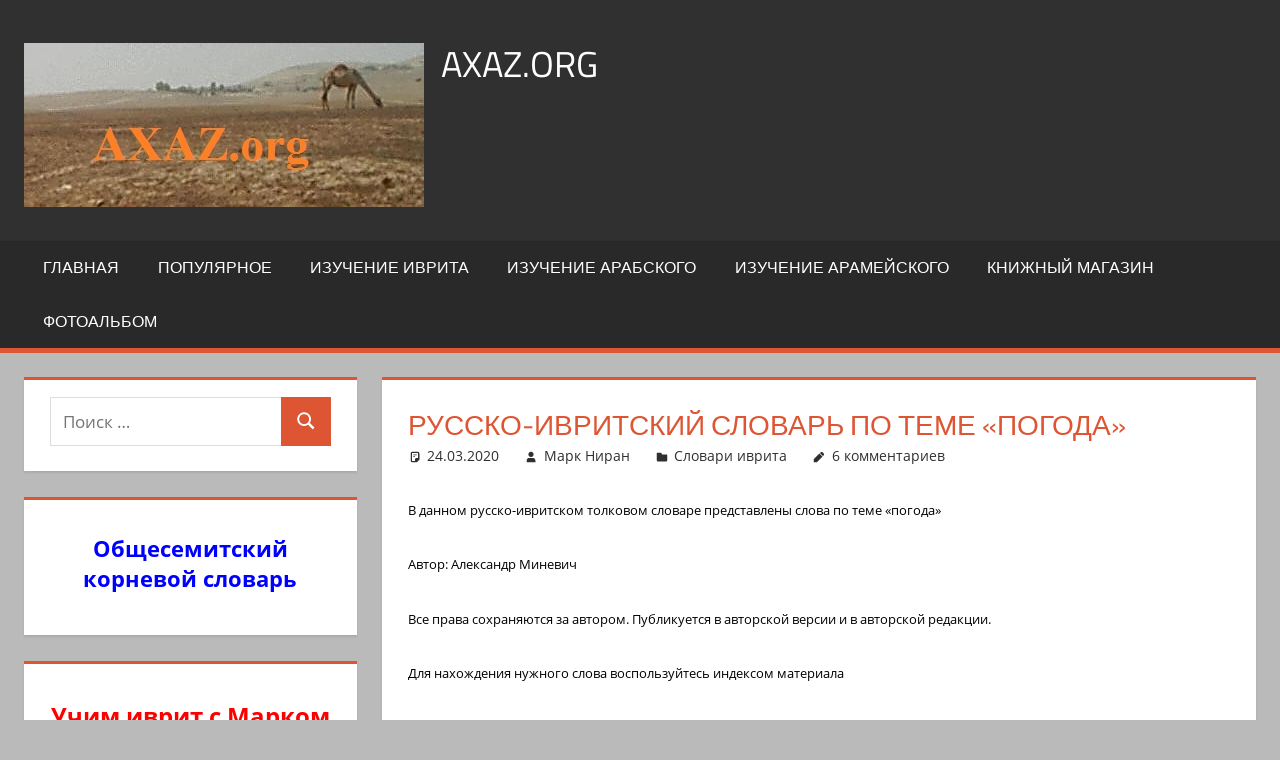

--- FILE ---
content_type: text/html; charset=UTF-8
request_url: https://axaz.org/2020/03/24/pogoda-2/?replytocom=3060
body_size: 49288
content:
<!DOCTYPE html>
<html lang="ru-RU">

<head>
<meta charset="UTF-8">
<meta name="viewport" content="width=device-width, initial-scale=1">
<link rel="profile" href="http://gmpg.org/xfn/11">
<link rel="pingback" href="https://axaz.org/xmlrpc.php">

<title>Русско-ивритский словарь по теме &#171;Погода&#187; &#8212; axaz.org</title>
<meta name='robots' content='max-image-preview:large, noindex, follow' />
<link rel="alternate" type="application/rss+xml" title="axaz.org &raquo; Лента" href="https://axaz.org/feed/" />
<link rel="alternate" type="application/rss+xml" title="axaz.org &raquo; Лента комментариев" href="https://axaz.org/comments/feed/" />
<link rel="alternate" type="application/rss+xml" title="axaz.org &raquo; Лента комментариев к &laquo;Русско-ивритский словарь по теме &#171;Погода&#187;&raquo;" href="https://axaz.org/2020/03/24/pogoda-2/feed/" />
<link rel="alternate" title="oEmbed (JSON)" type="application/json+oembed" href="https://axaz.org/wp-json/oembed/1.0/embed?url=https%3A%2F%2Faxaz.org%2F2020%2F03%2F24%2Fpogoda-2%2F" />
<link rel="alternate" title="oEmbed (XML)" type="text/xml+oembed" href="https://axaz.org/wp-json/oembed/1.0/embed?url=https%3A%2F%2Faxaz.org%2F2020%2F03%2F24%2Fpogoda-2%2F&#038;format=xml" />
<style id='wp-img-auto-sizes-contain-inline-css' type='text/css'>
img:is([sizes=auto i],[sizes^="auto," i]){contain-intrinsic-size:3000px 1500px}
/*# sourceURL=wp-img-auto-sizes-contain-inline-css */
</style>
<link rel='stylesheet' id='tortuga-theme-fonts-css' href='https://axaz.org/wp-content/fonts/75485c0f0d38eb95a81f78bd0c05d383.css?ver=20201110' type='text/css' media='all' />
<style id='wp-emoji-styles-inline-css' type='text/css'>

	img.wp-smiley, img.emoji {
		display: inline !important;
		border: none !important;
		box-shadow: none !important;
		height: 1em !important;
		width: 1em !important;
		margin: 0 0.07em !important;
		vertical-align: -0.1em !important;
		background: none !important;
		padding: 0 !important;
	}
/*# sourceURL=wp-emoji-styles-inline-css */
</style>
<style id='wp-block-library-inline-css' type='text/css'>
:root{--wp-block-synced-color:#7a00df;--wp-block-synced-color--rgb:122,0,223;--wp-bound-block-color:var(--wp-block-synced-color);--wp-editor-canvas-background:#ddd;--wp-admin-theme-color:#007cba;--wp-admin-theme-color--rgb:0,124,186;--wp-admin-theme-color-darker-10:#006ba1;--wp-admin-theme-color-darker-10--rgb:0,107,160.5;--wp-admin-theme-color-darker-20:#005a87;--wp-admin-theme-color-darker-20--rgb:0,90,135;--wp-admin-border-width-focus:2px}@media (min-resolution:192dpi){:root{--wp-admin-border-width-focus:1.5px}}.wp-element-button{cursor:pointer}:root .has-very-light-gray-background-color{background-color:#eee}:root .has-very-dark-gray-background-color{background-color:#313131}:root .has-very-light-gray-color{color:#eee}:root .has-very-dark-gray-color{color:#313131}:root .has-vivid-green-cyan-to-vivid-cyan-blue-gradient-background{background:linear-gradient(135deg,#00d084,#0693e3)}:root .has-purple-crush-gradient-background{background:linear-gradient(135deg,#34e2e4,#4721fb 50%,#ab1dfe)}:root .has-hazy-dawn-gradient-background{background:linear-gradient(135deg,#faaca8,#dad0ec)}:root .has-subdued-olive-gradient-background{background:linear-gradient(135deg,#fafae1,#67a671)}:root .has-atomic-cream-gradient-background{background:linear-gradient(135deg,#fdd79a,#004a59)}:root .has-nightshade-gradient-background{background:linear-gradient(135deg,#330968,#31cdcf)}:root .has-midnight-gradient-background{background:linear-gradient(135deg,#020381,#2874fc)}:root{--wp--preset--font-size--normal:16px;--wp--preset--font-size--huge:42px}.has-regular-font-size{font-size:1em}.has-larger-font-size{font-size:2.625em}.has-normal-font-size{font-size:var(--wp--preset--font-size--normal)}.has-huge-font-size{font-size:var(--wp--preset--font-size--huge)}.has-text-align-center{text-align:center}.has-text-align-left{text-align:left}.has-text-align-right{text-align:right}.has-fit-text{white-space:nowrap!important}#end-resizable-editor-section{display:none}.aligncenter{clear:both}.items-justified-left{justify-content:flex-start}.items-justified-center{justify-content:center}.items-justified-right{justify-content:flex-end}.items-justified-space-between{justify-content:space-between}.screen-reader-text{border:0;clip-path:inset(50%);height:1px;margin:-1px;overflow:hidden;padding:0;position:absolute;width:1px;word-wrap:normal!important}.screen-reader-text:focus{background-color:#ddd;clip-path:none;color:#444;display:block;font-size:1em;height:auto;left:5px;line-height:normal;padding:15px 23px 14px;text-decoration:none;top:5px;width:auto;z-index:100000}html :where(.has-border-color){border-style:solid}html :where([style*=border-top-color]){border-top-style:solid}html :where([style*=border-right-color]){border-right-style:solid}html :where([style*=border-bottom-color]){border-bottom-style:solid}html :where([style*=border-left-color]){border-left-style:solid}html :where([style*=border-width]){border-style:solid}html :where([style*=border-top-width]){border-top-style:solid}html :where([style*=border-right-width]){border-right-style:solid}html :where([style*=border-bottom-width]){border-bottom-style:solid}html :where([style*=border-left-width]){border-left-style:solid}html :where(img[class*=wp-image-]){height:auto;max-width:100%}:where(figure){margin:0 0 1em}html :where(.is-position-sticky){--wp-admin--admin-bar--position-offset:var(--wp-admin--admin-bar--height,0px)}@media screen and (max-width:600px){html :where(.is-position-sticky){--wp-admin--admin-bar--position-offset:0px}}

/*# sourceURL=wp-block-library-inline-css */
</style><style id='global-styles-inline-css' type='text/css'>
:root{--wp--preset--aspect-ratio--square: 1;--wp--preset--aspect-ratio--4-3: 4/3;--wp--preset--aspect-ratio--3-4: 3/4;--wp--preset--aspect-ratio--3-2: 3/2;--wp--preset--aspect-ratio--2-3: 2/3;--wp--preset--aspect-ratio--16-9: 16/9;--wp--preset--aspect-ratio--9-16: 9/16;--wp--preset--color--black: #000000;--wp--preset--color--cyan-bluish-gray: #abb8c3;--wp--preset--color--white: #ffffff;--wp--preset--color--pale-pink: #f78da7;--wp--preset--color--vivid-red: #cf2e2e;--wp--preset--color--luminous-vivid-orange: #ff6900;--wp--preset--color--luminous-vivid-amber: #fcb900;--wp--preset--color--light-green-cyan: #7bdcb5;--wp--preset--color--vivid-green-cyan: #00d084;--wp--preset--color--pale-cyan-blue: #8ed1fc;--wp--preset--color--vivid-cyan-blue: #0693e3;--wp--preset--color--vivid-purple: #9b51e0;--wp--preset--color--primary: #dd5533;--wp--preset--color--secondary: #c43c1a;--wp--preset--color--tertiary: #aa2200;--wp--preset--color--accent: #3355dd;--wp--preset--color--highlight: #2bc41a;--wp--preset--color--light-gray: #f0f0f0;--wp--preset--color--gray: #999999;--wp--preset--color--dark-gray: #303030;--wp--preset--gradient--vivid-cyan-blue-to-vivid-purple: linear-gradient(135deg,rgb(6,147,227) 0%,rgb(155,81,224) 100%);--wp--preset--gradient--light-green-cyan-to-vivid-green-cyan: linear-gradient(135deg,rgb(122,220,180) 0%,rgb(0,208,130) 100%);--wp--preset--gradient--luminous-vivid-amber-to-luminous-vivid-orange: linear-gradient(135deg,rgb(252,185,0) 0%,rgb(255,105,0) 100%);--wp--preset--gradient--luminous-vivid-orange-to-vivid-red: linear-gradient(135deg,rgb(255,105,0) 0%,rgb(207,46,46) 100%);--wp--preset--gradient--very-light-gray-to-cyan-bluish-gray: linear-gradient(135deg,rgb(238,238,238) 0%,rgb(169,184,195) 100%);--wp--preset--gradient--cool-to-warm-spectrum: linear-gradient(135deg,rgb(74,234,220) 0%,rgb(151,120,209) 20%,rgb(207,42,186) 40%,rgb(238,44,130) 60%,rgb(251,105,98) 80%,rgb(254,248,76) 100%);--wp--preset--gradient--blush-light-purple: linear-gradient(135deg,rgb(255,206,236) 0%,rgb(152,150,240) 100%);--wp--preset--gradient--blush-bordeaux: linear-gradient(135deg,rgb(254,205,165) 0%,rgb(254,45,45) 50%,rgb(107,0,62) 100%);--wp--preset--gradient--luminous-dusk: linear-gradient(135deg,rgb(255,203,112) 0%,rgb(199,81,192) 50%,rgb(65,88,208) 100%);--wp--preset--gradient--pale-ocean: linear-gradient(135deg,rgb(255,245,203) 0%,rgb(182,227,212) 50%,rgb(51,167,181) 100%);--wp--preset--gradient--electric-grass: linear-gradient(135deg,rgb(202,248,128) 0%,rgb(113,206,126) 100%);--wp--preset--gradient--midnight: linear-gradient(135deg,rgb(2,3,129) 0%,rgb(40,116,252) 100%);--wp--preset--font-size--small: 13px;--wp--preset--font-size--medium: 20px;--wp--preset--font-size--large: 36px;--wp--preset--font-size--x-large: 42px;--wp--preset--spacing--20: 0.44rem;--wp--preset--spacing--30: 0.67rem;--wp--preset--spacing--40: 1rem;--wp--preset--spacing--50: 1.5rem;--wp--preset--spacing--60: 2.25rem;--wp--preset--spacing--70: 3.38rem;--wp--preset--spacing--80: 5.06rem;--wp--preset--shadow--natural: 6px 6px 9px rgba(0, 0, 0, 0.2);--wp--preset--shadow--deep: 12px 12px 50px rgba(0, 0, 0, 0.4);--wp--preset--shadow--sharp: 6px 6px 0px rgba(0, 0, 0, 0.2);--wp--preset--shadow--outlined: 6px 6px 0px -3px rgb(255, 255, 255), 6px 6px rgb(0, 0, 0);--wp--preset--shadow--crisp: 6px 6px 0px rgb(0, 0, 0);}:where(.is-layout-flex){gap: 0.5em;}:where(.is-layout-grid){gap: 0.5em;}body .is-layout-flex{display: flex;}.is-layout-flex{flex-wrap: wrap;align-items: center;}.is-layout-flex > :is(*, div){margin: 0;}body .is-layout-grid{display: grid;}.is-layout-grid > :is(*, div){margin: 0;}:where(.wp-block-columns.is-layout-flex){gap: 2em;}:where(.wp-block-columns.is-layout-grid){gap: 2em;}:where(.wp-block-post-template.is-layout-flex){gap: 1.25em;}:where(.wp-block-post-template.is-layout-grid){gap: 1.25em;}.has-black-color{color: var(--wp--preset--color--black) !important;}.has-cyan-bluish-gray-color{color: var(--wp--preset--color--cyan-bluish-gray) !important;}.has-white-color{color: var(--wp--preset--color--white) !important;}.has-pale-pink-color{color: var(--wp--preset--color--pale-pink) !important;}.has-vivid-red-color{color: var(--wp--preset--color--vivid-red) !important;}.has-luminous-vivid-orange-color{color: var(--wp--preset--color--luminous-vivid-orange) !important;}.has-luminous-vivid-amber-color{color: var(--wp--preset--color--luminous-vivid-amber) !important;}.has-light-green-cyan-color{color: var(--wp--preset--color--light-green-cyan) !important;}.has-vivid-green-cyan-color{color: var(--wp--preset--color--vivid-green-cyan) !important;}.has-pale-cyan-blue-color{color: var(--wp--preset--color--pale-cyan-blue) !important;}.has-vivid-cyan-blue-color{color: var(--wp--preset--color--vivid-cyan-blue) !important;}.has-vivid-purple-color{color: var(--wp--preset--color--vivid-purple) !important;}.has-black-background-color{background-color: var(--wp--preset--color--black) !important;}.has-cyan-bluish-gray-background-color{background-color: var(--wp--preset--color--cyan-bluish-gray) !important;}.has-white-background-color{background-color: var(--wp--preset--color--white) !important;}.has-pale-pink-background-color{background-color: var(--wp--preset--color--pale-pink) !important;}.has-vivid-red-background-color{background-color: var(--wp--preset--color--vivid-red) !important;}.has-luminous-vivid-orange-background-color{background-color: var(--wp--preset--color--luminous-vivid-orange) !important;}.has-luminous-vivid-amber-background-color{background-color: var(--wp--preset--color--luminous-vivid-amber) !important;}.has-light-green-cyan-background-color{background-color: var(--wp--preset--color--light-green-cyan) !important;}.has-vivid-green-cyan-background-color{background-color: var(--wp--preset--color--vivid-green-cyan) !important;}.has-pale-cyan-blue-background-color{background-color: var(--wp--preset--color--pale-cyan-blue) !important;}.has-vivid-cyan-blue-background-color{background-color: var(--wp--preset--color--vivid-cyan-blue) !important;}.has-vivid-purple-background-color{background-color: var(--wp--preset--color--vivid-purple) !important;}.has-black-border-color{border-color: var(--wp--preset--color--black) !important;}.has-cyan-bluish-gray-border-color{border-color: var(--wp--preset--color--cyan-bluish-gray) !important;}.has-white-border-color{border-color: var(--wp--preset--color--white) !important;}.has-pale-pink-border-color{border-color: var(--wp--preset--color--pale-pink) !important;}.has-vivid-red-border-color{border-color: var(--wp--preset--color--vivid-red) !important;}.has-luminous-vivid-orange-border-color{border-color: var(--wp--preset--color--luminous-vivid-orange) !important;}.has-luminous-vivid-amber-border-color{border-color: var(--wp--preset--color--luminous-vivid-amber) !important;}.has-light-green-cyan-border-color{border-color: var(--wp--preset--color--light-green-cyan) !important;}.has-vivid-green-cyan-border-color{border-color: var(--wp--preset--color--vivid-green-cyan) !important;}.has-pale-cyan-blue-border-color{border-color: var(--wp--preset--color--pale-cyan-blue) !important;}.has-vivid-cyan-blue-border-color{border-color: var(--wp--preset--color--vivid-cyan-blue) !important;}.has-vivid-purple-border-color{border-color: var(--wp--preset--color--vivid-purple) !important;}.has-vivid-cyan-blue-to-vivid-purple-gradient-background{background: var(--wp--preset--gradient--vivid-cyan-blue-to-vivid-purple) !important;}.has-light-green-cyan-to-vivid-green-cyan-gradient-background{background: var(--wp--preset--gradient--light-green-cyan-to-vivid-green-cyan) !important;}.has-luminous-vivid-amber-to-luminous-vivid-orange-gradient-background{background: var(--wp--preset--gradient--luminous-vivid-amber-to-luminous-vivid-orange) !important;}.has-luminous-vivid-orange-to-vivid-red-gradient-background{background: var(--wp--preset--gradient--luminous-vivid-orange-to-vivid-red) !important;}.has-very-light-gray-to-cyan-bluish-gray-gradient-background{background: var(--wp--preset--gradient--very-light-gray-to-cyan-bluish-gray) !important;}.has-cool-to-warm-spectrum-gradient-background{background: var(--wp--preset--gradient--cool-to-warm-spectrum) !important;}.has-blush-light-purple-gradient-background{background: var(--wp--preset--gradient--blush-light-purple) !important;}.has-blush-bordeaux-gradient-background{background: var(--wp--preset--gradient--blush-bordeaux) !important;}.has-luminous-dusk-gradient-background{background: var(--wp--preset--gradient--luminous-dusk) !important;}.has-pale-ocean-gradient-background{background: var(--wp--preset--gradient--pale-ocean) !important;}.has-electric-grass-gradient-background{background: var(--wp--preset--gradient--electric-grass) !important;}.has-midnight-gradient-background{background: var(--wp--preset--gradient--midnight) !important;}.has-small-font-size{font-size: var(--wp--preset--font-size--small) !important;}.has-medium-font-size{font-size: var(--wp--preset--font-size--medium) !important;}.has-large-font-size{font-size: var(--wp--preset--font-size--large) !important;}.has-x-large-font-size{font-size: var(--wp--preset--font-size--x-large) !important;}
/*# sourceURL=global-styles-inline-css */
</style>

<style id='classic-theme-styles-inline-css' type='text/css'>
/*! This file is auto-generated */
.wp-block-button__link{color:#fff;background-color:#32373c;border-radius:9999px;box-shadow:none;text-decoration:none;padding:calc(.667em + 2px) calc(1.333em + 2px);font-size:1.125em}.wp-block-file__button{background:#32373c;color:#fff;text-decoration:none}
/*# sourceURL=/wp-includes/css/classic-themes.min.css */
</style>
<link rel='stylesheet' id='tortuga-stylesheet-css' href='https://axaz.org/wp-content/themes/tortuga/style.css?ver=2.4.0' type='text/css' media='all' />
<style id='tortuga-stylesheet-inline-css' type='text/css'>
.site-description { position: absolute; clip: rect(1px, 1px, 1px, 1px); width: 1px; height: 1px; overflow: hidden; }
/*# sourceURL=tortuga-stylesheet-inline-css */
</style>
<link rel='stylesheet' id='tortuga-safari-flexbox-fixes-css' href='https://axaz.org/wp-content/themes/tortuga/assets/css/safari-flexbox-fixes.css?ver=20200420' type='text/css' media='all' />
<link rel='stylesheet' id='recent-posts-widget-with-thumbnails-public-style-css' href='https://axaz.org/wp-content/plugins/recent-posts-widget-with-thumbnails/public.css?ver=7.1.1' type='text/css' media='all' />
<link rel='stylesheet' id='wp-pagenavi-css' href='https://axaz.org/wp-content/plugins/wp-pagenavi/pagenavi-css.css?ver=2.70' type='text/css' media='all' />
<script type="text/javascript" src="https://axaz.org/wp-content/themes/tortuga/assets/js/svgxuse.min.js?ver=1.2.6" id="svgxuse-js"></script>
<script type="text/javascript" src="https://axaz.org/wp-includes/js/jquery/jquery.min.js?ver=3.7.1" id="jquery-core-js"></script>
<script type="text/javascript" src="https://axaz.org/wp-includes/js/jquery/jquery-migrate.min.js?ver=3.4.1" id="jquery-migrate-js"></script>
<script type="text/javascript" src="https://axaz.org/wp-content/themes/tortuga/assets/js/jquery.flexslider-min.js?ver=2.6.0" id="jquery-flexslider-js"></script>
<script type="text/javascript" id="tortuga-slider-js-extra">
/* <![CDATA[ */
var tortuga_slider_params = {"animation":"slide","speed":"7000"};
//# sourceURL=tortuga-slider-js-extra
/* ]]> */
</script>
<script type="text/javascript" src="https://axaz.org/wp-content/themes/tortuga/assets/js/slider.js?ver=20170421" id="tortuga-slider-js"></script>
<link rel="https://api.w.org/" href="https://axaz.org/wp-json/" /><link rel="alternate" title="JSON" type="application/json" href="https://axaz.org/wp-json/wp/v2/posts/1101" /><link rel="EditURI" type="application/rsd+xml" title="RSD" href="https://axaz.org/xmlrpc.php?rsd" />
<meta name="generator" content="WordPress 6.9" />
<link rel="canonical" href="https://axaz.org/2020/03/24/pogoda-2/" />
<link rel='shortlink' href='https://axaz.org/?p=1101' />
<style type="text/css" id="custom-background-css">
body.custom-background { background-color: #bababa; }
</style>
	<link rel="icon" href="https://axaz.org/wp-content/uploads/2020/04/cropped-logo-1-32x32.jpg" sizes="32x32" />
<link rel="icon" href="https://axaz.org/wp-content/uploads/2020/04/cropped-logo-1-192x192.jpg" sizes="192x192" />
<link rel="apple-touch-icon" href="https://axaz.org/wp-content/uploads/2020/04/cropped-logo-1-180x180.jpg" />
<meta name="msapplication-TileImage" content="https://axaz.org/wp-content/uploads/2020/04/cropped-logo-1-270x270.jpg" />
</head>

<body class="wp-singular post-template-default single single-post postid-1101 single-format-standard custom-background wp-custom-logo wp-embed-responsive wp-theme-tortuga sidebar-left post-layout-two-columns post-layout-columns">

	
	<div id="page" class="hfeed site">

		<a class="skip-link screen-reader-text" href="#content">Перейти к содержимому</a>

		
		
		<header id="masthead" class="site-header clearfix" role="banner">

			<div class="header-main container clearfix">

				<div id="logo" class="site-branding clearfix">

					<a href="https://axaz.org/" class="custom-logo-link" rel="home"><img width="400" height="164" src="https://axaz.org/wp-content/uploads/2020/04/logo.jpg" class="custom-logo" alt="axaz.org" decoding="async" fetchpriority="high" srcset="https://axaz.org/wp-content/uploads/2020/04/logo.jpg 400w, https://axaz.org/wp-content/uploads/2020/04/logo-300x123.jpg 300w" sizes="(max-width: 400px) 100vw, 400px" /></a>					
			<p class="site-title"><a href="https://axaz.org/" rel="home">axaz.org</a></p>

								
			<p class="site-description">Арабский язык, иврит, арамейский. Учитесь читать на арабском, иврите и арамейском. Поговорки и пословицы с транскрипцией на арабском, иврите и арамейском. Кулинарные рецепты и новости с переводом на арабский и иврит</p>

			
				</div><!-- .site-branding -->

				<div class="header-widgets clearfix">

					
				</div><!-- .header-widgets -->

			</div><!-- .header-main -->

			

	<div id="main-navigation-wrap" class="primary-navigation-wrap">

		<div class="primary-navigation-container container">

			
			<button class="primary-menu-toggle menu-toggle" aria-controls="primary-menu" aria-expanded="false" >
				<svg class="icon icon-menu" aria-hidden="true" role="img"> <use xlink:href="https://axaz.org/wp-content/themes/tortuga/assets/icons/genericons-neue.svg#menu"></use> </svg><svg class="icon icon-close" aria-hidden="true" role="img"> <use xlink:href="https://axaz.org/wp-content/themes/tortuga/assets/icons/genericons-neue.svg#close"></use> </svg>				<span class="menu-toggle-text">Меню</span>
			</button>

			<div class="primary-navigation">

				<nav id="site-navigation" class="main-navigation" role="navigation"  aria-label="Основное меню">

					<ul id="primary-menu" class="menu"><li id="menu-item-1626" class="menu-item menu-item-type-post_type menu-item-object-page menu-item-home menu-item-1626"><a href="https://axaz.org/">Главная</a></li>
<li id="menu-item-1633" class="menu-item menu-item-type-post_type menu-item-object-page current_page_parent menu-item-1633"><a href="https://axaz.org/blog/">Популярное</a></li>
<li id="menu-item-1143" class="menu-item menu-item-type-taxonomy menu-item-object-category current-post-ancestor menu-item-1143"><a href="https://axaz.org/category/izucenie-ivrita/">Изучение иврита</a></li>
<li id="menu-item-1144" class="menu-item menu-item-type-taxonomy menu-item-object-category menu-item-1144"><a href="https://axaz.org/category/izuceniearabskogo/">Изучение арабского</a></li>
<li id="menu-item-1145" class="menu-item menu-item-type-taxonomy menu-item-object-category menu-item-1145"><a href="https://axaz.org/category/aramit/">Изучение арамейского</a></li>
<li id="menu-item-1146" class="menu-item menu-item-type-post_type menu-item-object-post menu-item-1146"><a href="https://axaz.org/2011/06/04/magazinknig/">Книжный Магазин</a></li>
<li id="menu-item-1147" class="menu-item menu-item-type-post_type menu-item-object-post menu-item-1147"><a href="https://axaz.org/2016/03/22/dan/">Фотоальбом</a></li>
</ul>				</nav><!-- #site-navigation -->

			</div><!-- .primary-navigation -->

		</div>

	</div>



		</header><!-- #masthead -->

		
		
		
		<div id="content" class="site-content container clearfix">

	<section id="primary" class="content-single content-area">
		<main id="main" class="site-main" role="main">

		
<article id="post-1101" class="post-1101 post type-post status-publish format-standard hentry category-ivrit-slovary">

	
	<header class="entry-header">

		<h1 class="entry-title">Русско-ивритский словарь по теме &#171;Погода&#187;</h1>
		<div class="entry-meta"><span class="meta-date"><svg class="icon icon-standard" aria-hidden="true" role="img"> <use xlink:href="https://axaz.org/wp-content/themes/tortuga/assets/icons/genericons-neue.svg#standard"></use> </svg><a href="https://axaz.org/2020/03/24/pogoda-2/" title="05:41" rel="bookmark"><time class="entry-date published updated" datetime="2020-03-24T05:41:20+03:00">24.03.2020</time></a></span><span class="meta-author"> <svg class="icon icon-user" aria-hidden="true" role="img"> <use xlink:href="https://axaz.org/wp-content/themes/tortuga/assets/icons/genericons-neue.svg#user"></use> </svg><span class="author vcard"><a class="url fn n" href="https://axaz.org/author/t0902/" title="Посмотреть все записи Марк Ниран" rel="author">Марк Ниран</a></span></span><span class="meta-category"> <svg class="icon icon-category" aria-hidden="true" role="img"> <use xlink:href="https://axaz.org/wp-content/themes/tortuga/assets/icons/genericons-neue.svg#category"></use> </svg><a href="https://axaz.org/category/izucenie-ivrita/ivrit-slovary/" rel="category tag">Словари иврита</a></span><span class="meta-comments"> <svg class="icon icon-edit" aria-hidden="true" role="img"> <use xlink:href="https://axaz.org/wp-content/themes/tortuga/assets/icons/genericons-neue.svg#edit"></use> </svg><a href="https://axaz.org/2020/03/24/pogoda-2/#comments">6 комментариев</a></span></div>
	</header><!-- .entry-header -->

	<div class="entry-content clearfix">

		<p><span style="color: #000000;"><span style="color: #000000;"><span style="font-size: small;"><span style="color: #000000;">В данном русско-ивритском толковом словаре представлены слова по теме &#171;погода&#187;</span></span></span></span></p>
<p><span style="color: #000000;"><span style="font-size: small;"><span style="color: #000000;">Автор: Александр Миневич</span></span></span></p>
<p>  <span id="more-1101"></span>  </p>
<p><span style="font-size: small;"><span style="color: #000000;">Все права сохраняются за автором. Публикуется в авторской версии и в авторской редакции.</span></span></p>
<p><span style="color: #000000;"><span style="font-size: small;"><span style="color: #000000;">Для нахождения нужного слова воспользуйтесь индексом материала</p>
<p>Также смотрите &#171;<a href="ivrit/slovari/437-milon-minevich.html">Словари А. Миневича</a>&#171;.</p>
<p>Спасибо автору за предоставленные материалы.</p>
<p></span></span></span></p>

		<div class="page-links">Страницы: <span class="post-page-numbers current" aria-current="page">1</span> <a href="https://axaz.org/2020/03/24/pogoda-2/2/" class="post-page-numbers">2</a> <a href="https://axaz.org/2020/03/24/pogoda-2/3/" class="post-page-numbers">3</a> <a href="https://axaz.org/2020/03/24/pogoda-2/4/" class="post-page-numbers">4</a> <a href="https://axaz.org/2020/03/24/pogoda-2/5/" class="post-page-numbers">5</a> <a href="https://axaz.org/2020/03/24/pogoda-2/6/" class="post-page-numbers">6</a> <a href="https://axaz.org/2020/03/24/pogoda-2/7/" class="post-page-numbers">7</a> <a href="https://axaz.org/2020/03/24/pogoda-2/8/" class="post-page-numbers">8</a></div>
	</div><!-- .entry-content -->

	<footer class="entry-footer">

						
	<nav class="navigation post-navigation" aria-label="Записи">
		<h2 class="screen-reader-text">Навигация по записям</h2>
		<div class="nav-links"><div class="nav-previous"><a href="https://axaz.org/2020/02/23/mark-stixi/" rel="prev"><span class="screen-reader-text">Предыдущая запись;</span>Литературные переводы Марка Хараха</a></div></div>
	</nav>
	</footer><!-- .entry-footer -->

</article>

	<div id="comments" class="comments-area">

		
			<header class="comments-header">

				<h2 class="comments-title">
					6 комментариев				</h2>

			</header><!-- .comment-header -->

			
			<ol class="comment-list">
						<li id="comment-3059" class="comment even thread-even depth-1">
			<article id="div-comment-3059" class="comment-body">
				<footer class="comment-meta">
					<div class="comment-author vcard">
						<img alt='' src='https://secure.gravatar.com/avatar/33e4bea0b41b5fa72f6e0dd2aae4a6d5a6c0dcae4d48e313887bd0ff60e5a5a1?s=56&#038;d=mm&#038;r=g' srcset='https://secure.gravatar.com/avatar/33e4bea0b41b5fa72f6e0dd2aae4a6d5a6c0dcae4d48e313887bd0ff60e5a5a1?s=112&#038;d=mm&#038;r=g 2x' class='avatar avatar-56 photo' height='56' width='56' decoding='async'/>						<b class="fn">Ирина</b><span class="says">:</span>					</div><!-- .comment-author -->

					<div class="comment-metadata">
						<a href="https://axaz.org/2020/03/24/pogoda-2/#comment-3059"><time datetime="2020-12-03T19:42:51+03:00">03.12.2020 в 19:42</time></a>					</div><!-- .comment-metadata -->

									</footer><!-- .comment-meta -->

				<div class="comment-content">
					<p>дождливые дни это ימים גשומים  у вас написано      ???<br />
   יְמוֹת הַגשַמִים</p>
				</div><!-- .comment-content -->

				<div class="reply"><a rel="nofollow" class="comment-reply-link" href="https://axaz.org/2020/03/24/pogoda-2/?replytocom=3059#respond" data-commentid="3059" data-postid="1101" data-belowelement="div-comment-3059" data-respondelement="respond" data-replyto="Комментарий к записи Ирина" aria-label="Комментарий к записи Ирина">Ответить</a></div>			</article><!-- .comment-body -->
		</li><!-- #comment-## -->
		<li id="comment-3060" class="comment byuser comment-author-t0902 bypostauthor odd alt thread-odd thread-alt depth-1 parent">
			<article id="div-comment-3060" class="comment-body">
				<footer class="comment-meta">
					<div class="comment-author vcard">
						<img alt='' src='https://secure.gravatar.com/avatar/de9791360564f9deac1f8a51b7bb99b6ebc182b80f67faeaccc3f4f67908e150?s=56&#038;d=mm&#038;r=g' srcset='https://secure.gravatar.com/avatar/de9791360564f9deac1f8a51b7bb99b6ebc182b80f67faeaccc3f4f67908e150?s=112&#038;d=mm&#038;r=g 2x' class='avatar avatar-56 photo' height='56' width='56' decoding='async'/>						<b class="fn">Марк Ниран</b><span class="says">:</span>					</div><!-- .comment-author -->

					<div class="comment-metadata">
						<a href="https://axaz.org/2020/03/24/pogoda-2/#comment-3060"><time datetime="2020-12-03T21:20:13+03:00">03.12.2020 в 21:20</time></a>					</div><!-- .comment-metadata -->

									</footer><!-- .comment-meta -->

				<div class="comment-content">
					<p>это устойчивое словосочетание, как сезон дождей.</p>
				</div><!-- .comment-content -->

				<div class="reply"><a rel="nofollow" class="comment-reply-link" href="https://axaz.org/2020/03/24/pogoda-2/?replytocom=3060#respond" data-commentid="3060" data-postid="1101" data-belowelement="div-comment-3060" data-respondelement="respond" data-replyto="Комментарий к записи Марк Ниран" aria-label="Комментарий к записи Марк Ниран">Ответить</a></div>			</article><!-- .comment-body -->
		<ol class="children">
		<li id="comment-30332" class="comment even depth-2 parent">
			<article id="div-comment-30332" class="comment-body">
				<footer class="comment-meta">
					<div class="comment-author vcard">
						<img alt='' src='https://secure.gravatar.com/avatar/faaef13c2a66677df2a2449d4a778c9308ba233efa0aff330c5254db55a28ece?s=56&#038;d=mm&#038;r=g' srcset='https://secure.gravatar.com/avatar/faaef13c2a66677df2a2449d4a778c9308ba233efa0aff330c5254db55a28ece?s=112&#038;d=mm&#038;r=g 2x' class='avatar avatar-56 photo' height='56' width='56' decoding='async'/>						<b class="fn">Яник</b><span class="says">:</span>					</div><!-- .comment-author -->

					<div class="comment-metadata">
						<a href="https://axaz.org/2020/03/24/pogoda-2/#comment-30332"><time datetime="2023-11-21T19:24:10+03:00">21.11.2023 в 19:24</time></a>					</div><!-- .comment-metadata -->

									</footer><!-- .comment-meta -->

				<div class="comment-content">
					<p>Марк, здравствуйте Я хотел у вас узнать стоимость ваших уроков</p>
				</div><!-- .comment-content -->

				<div class="reply"><a rel="nofollow" class="comment-reply-link" href="https://axaz.org/2020/03/24/pogoda-2/?replytocom=30332#respond" data-commentid="30332" data-postid="1101" data-belowelement="div-comment-30332" data-respondelement="respond" data-replyto="Комментарий к записи Яник" aria-label="Комментарий к записи Яник">Ответить</a></div>			</article><!-- .comment-body -->
		<ol class="children">
		<li id="comment-30371" class="comment byuser comment-author-t0902 bypostauthor odd alt depth-3">
			<article id="div-comment-30371" class="comment-body">
				<footer class="comment-meta">
					<div class="comment-author vcard">
						<img alt='' src='https://secure.gravatar.com/avatar/de9791360564f9deac1f8a51b7bb99b6ebc182b80f67faeaccc3f4f67908e150?s=56&#038;d=mm&#038;r=g' srcset='https://secure.gravatar.com/avatar/de9791360564f9deac1f8a51b7bb99b6ebc182b80f67faeaccc3f4f67908e150?s=112&#038;d=mm&#038;r=g 2x' class='avatar avatar-56 photo' height='56' width='56' loading='lazy' decoding='async'/>						<b class="fn">Марк Ниран</b><span class="says">:</span>					</div><!-- .comment-author -->

					<div class="comment-metadata">
						<a href="https://axaz.org/2020/03/24/pogoda-2/#comment-30371"><time datetime="2023-11-23T09:30:18+03:00">23.11.2023 в 09:30</time></a>					</div><!-- .comment-metadata -->

									</footer><!-- .comment-meta -->

				<div class="comment-content">
					<p>Здравствуйте. Напишите Марку на электронную почту <a href="mailto:hebron@yandex.com">hebron@yandex.com</a></p>
				</div><!-- .comment-content -->

				<div class="reply"><a rel="nofollow" class="comment-reply-link" href="https://axaz.org/2020/03/24/pogoda-2/?replytocom=30371#respond" data-commentid="30371" data-postid="1101" data-belowelement="div-comment-30371" data-respondelement="respond" data-replyto="Комментарий к записи Марк Ниран" aria-label="Комментарий к записи Марк Ниран">Ответить</a></div>			</article><!-- .comment-body -->
		</li><!-- #comment-## -->
</ol><!-- .children -->
</li><!-- #comment-## -->
</ol><!-- .children -->
</li><!-- #comment-## -->
		<li id="comment-7290" class="comment even thread-even depth-1 parent">
			<article id="div-comment-7290" class="comment-body">
				<footer class="comment-meta">
					<div class="comment-author vcard">
						<img alt='' src='https://secure.gravatar.com/avatar/f690d7b0a4f4326d8948b8ce975db6baf8af99495eb9e80fc3a7e826ff02de6f?s=56&#038;d=mm&#038;r=g' srcset='https://secure.gravatar.com/avatar/f690d7b0a4f4326d8948b8ce975db6baf8af99495eb9e80fc3a7e826ff02de6f?s=112&#038;d=mm&#038;r=g 2x' class='avatar avatar-56 photo' height='56' width='56' loading='lazy' decoding='async'/>						<b class="fn"><a href="http://eino.etsli.site" class="url" rel="ugc external nofollow">ИлонушкаИлена</a></b><span class="says">:</span>					</div><!-- .comment-author -->

					<div class="comment-metadata">
						<a href="https://axaz.org/2020/03/24/pogoda-2/#comment-7290"><time datetime="2021-07-25T22:06:14+03:00">25.07.2021 в 22:06</time></a>					</div><!-- .comment-metadata -->

									</footer><!-- .comment-meta -->

				<div class="comment-content">
					<p>Я что-то в танке по ходу,хоть мне разговорный язык совсем не нужен,а вот письмо и чтение ОЧЕНЬ даже.вообщем,кроме как в двух несчастных комментах я иврита не нашла(</p>
				</div><!-- .comment-content -->

				<div class="reply"><a rel="nofollow" class="comment-reply-link" href="https://axaz.org/2020/03/24/pogoda-2/?replytocom=7290#respond" data-commentid="7290" data-postid="1101" data-belowelement="div-comment-7290" data-respondelement="respond" data-replyto="Комментарий к записи ИлонушкаИлена" aria-label="Комментарий к записи ИлонушкаИлена">Ответить</a></div>			</article><!-- .comment-body -->
		<ol class="children">
		<li id="comment-33251" class="comment odd alt depth-2">
			<article id="div-comment-33251" class="comment-body">
				<footer class="comment-meta">
					<div class="comment-author vcard">
						<img alt='' src='https://secure.gravatar.com/avatar/f93a7b6cc19b2429df093bd5e3af88033379161d2200fa3e816a387a8f384239?s=56&#038;d=mm&#038;r=g' srcset='https://secure.gravatar.com/avatar/f93a7b6cc19b2429df093bd5e3af88033379161d2200fa3e816a387a8f384239?s=112&#038;d=mm&#038;r=g 2x' class='avatar avatar-56 photo' height='56' width='56' loading='lazy' decoding='async'/>						<b class="fn">Ирина Сара</b><span class="says">:</span>					</div><!-- .comment-author -->

					<div class="comment-metadata">
						<a href="https://axaz.org/2020/03/24/pogoda-2/#comment-33251"><time datetime="2024-01-29T01:17:13+03:00">29.01.2024 в 01:17</time></a>					</div><!-- .comment-metadata -->

									</footer><!-- .comment-meta -->

				<div class="comment-content">
					<p>Ещё семь страниц вслед за первой. Там много-много иврита)</p>
				</div><!-- .comment-content -->

				<div class="reply"><a rel="nofollow" class="comment-reply-link" href="https://axaz.org/2020/03/24/pogoda-2/?replytocom=33251#respond" data-commentid="33251" data-postid="1101" data-belowelement="div-comment-33251" data-respondelement="respond" data-replyto="Комментарий к записи Ирина Сара" aria-label="Комментарий к записи Ирина Сара">Ответить</a></div>			</article><!-- .comment-body -->
		</li><!-- #comment-## -->
</ol><!-- .children -->
</li><!-- #comment-## -->
			</ol><!-- .comment-list -->

			
		
		
			<div id="respond" class="comment-respond">
		<h3 id="reply-title" class="comment-reply-title">Добавить комментарий для <a href="#comment-3060">Марк Ниран</a> <small><a rel="nofollow" id="cancel-comment-reply-link" href="/2020/03/24/pogoda-2/#respond">Отменить ответ</a></small></h3><form action="https://axaz.org/wp-comments-post.php" method="post" id="commentform" class="comment-form"><p class="comment-notes"><span id="email-notes">Ваш адрес email не будет опубликован.</span> <span class="required-field-message">Обязательные поля помечены <span class="required">*</span></span></p><p class="comment-form-comment"><label for="comment">Комментарий <span class="required">*</span></label> <textarea autocomplete="new-password"  id="f59a469a93"  name="f59a469a93"   cols="45" rows="8" maxlength="65525" required></textarea><textarea id="comment" aria-label="hp-comment" aria-hidden="true" name="comment" autocomplete="new-password" style="padding:0 !important;clip:rect(1px, 1px, 1px, 1px) !important;position:absolute !important;white-space:nowrap !important;height:1px !important;width:1px !important;overflow:hidden !important;" tabindex="-1"></textarea><script data-noptimize>document.getElementById("comment").setAttribute( "id", "a22156a2e27aeaae51cca853dc352b75" );document.getElementById("f59a469a93").setAttribute( "id", "comment" );</script></p><p class="comment-form-author"><label for="author">Имя <span class="required">*</span></label> <input id="author" name="author" type="text" value="" size="30" maxlength="245" autocomplete="name" required /></p>
<p class="comment-form-email"><label for="email">Email <span class="required">*</span></label> <input id="email" name="email" type="email" value="" size="30" maxlength="100" aria-describedby="email-notes" autocomplete="email" required /></p>
<p class="comment-form-url"><label for="url">Сайт</label> <input id="url" name="url" type="url" value="" size="30" maxlength="200" autocomplete="url" /></p>
<p class="comment-form-cookies-consent"><input id="wp-comment-cookies-consent" name="wp-comment-cookies-consent" type="checkbox" value="yes" /> <label for="wp-comment-cookies-consent">Сохранить моё имя, email и адрес сайта в этом браузере для последующих моих комментариев.</label></p>
<p class="form-submit"><input name="submit" type="submit" id="submit" class="submit" value="Отправить комментарий" /> <input type='hidden' name='comment_post_ID' value='1101' id='comment_post_ID' />
<input type='hidden' name='comment_parent' id='comment_parent' value='3060' />
</p></form>	</div><!-- #respond -->
	
	</div><!-- #comments -->


		</main><!-- #main -->
	</section><!-- #primary -->

	
	<section id="secondary" class="sidebar widget-area clearfix" role="complementary">

		<div class="widget-wrap"><aside id="search-5" class="widget widget_search clearfix">
<form role="search" method="get" class="search-form" action="https://axaz.org/">
	<label>
		<span class="screen-reader-text">Поиск для:</span>
		<input type="search" class="search-field"
			placeholder="Поиск &hellip;"
			value="" name="s"
			title="Поиск для:" />
	</label>
	<button type="submit" class="search-submit">
		<svg class="icon icon-search" aria-hidden="true" role="img"> <use xlink:href="https://axaz.org/wp-content/themes/tortuga/assets/icons/genericons-neue.svg#search"></use> </svg>		<span class="screen-reader-text">Поиск</span>
	</button>
</form>
</aside></div><div class="widget_text widget-wrap"><aside id="custom_html-4" class="widget_text widget widget_custom_html clearfix"><div class="textwidget custom-html-widget"><h4><b><center>
	<a href="http://slovar-axaz.org/"><font color="blue"> Общесемитский корневой словарь</font></a>
	</center></b>
</h4></div></aside></div><div class="widget_text widget-wrap"><aside id="custom_html-6" class="widget_text widget widget_custom_html clearfix"><div class="textwidget custom-html-widget"><h3><center>
	<a href="http://axaz.org/"><font color="red">Учим иврит с Марком Харахом</font></a>
</center>
</h3></div></aside></div><div class="widget_text widget-wrap"><aside id="custom_html-7" class="widget_text widget widget_custom_html clearfix"><div class="textwidget custom-html-widget"><h4><b><center>
	<a href="http://axaz.org/%d0%b1%d0%b5%d0%b7-%d1%80%d1%83%d0%b1%d1%80%d0%b8%d0%ba%d0%b8/kosmetika-2/"><font color="blue">Покупайте косметику Мертвого моря на сайте Axaz.org</font></a>
	</center></b>
</h4></div></aside></div>
		<div class="widget-wrap"><aside id="recent-posts-9" class="widget widget_recent_entries clearfix">
		<div class="widget-header"><h3 class="widget-title">Свежие записи</h3></div>
		<ul>
											<li>
					<a href="https://axaz.org/2020/03/24/pogoda-2/" aria-current="page">Русско-ивритский словарь по теме &#171;Погода&#187;</a>
											<span class="post-date">24.03.2020</span>
									</li>
											<li>
					<a href="https://axaz.org/2020/02/23/mark-stixi/">Литературные переводы Марка Хараха</a>
											<span class="post-date">23.02.2020</span>
									</li>
											<li>
					<a href="https://axaz.org/2019/11/19/nun/">&#171;נון&#187; בשמות בעלי החיים</a>
											<span class="post-date">19.11.2019</span>
									</li>
											<li>
					<a href="https://axaz.org/2019/10/13/kapitan/">Песенный конкурс</a>
											<span class="post-date">13.10.2019</span>
									</li>
											<li>
					<a href="https://axaz.org/2019/06/26/pranosti-ivr-rus/">צִמחֵי הַתבָלִין וְהַרִיחַ</a>
											<span class="post-date">26.06.2019</span>
									</li>
					</ul>

		</aside></div><div class="widget_text widget-wrap"><aside id="custom_html-8" class="widget_text widget widget_custom_html clearfix"><div class="textwidget custom-html-widget"><h3><center>
	<a href="https://mark-niran.livejournal.com/"><font color="orange">Марк Харах (Ниран) Разные страницы</font></a>
</center>
</h3></div></aside></div><div class="widget_text widget-wrap"><aside id="custom_html-5" class="widget_text widget widget_custom_html clearfix"><div class="textwidget custom-html-widget"><h4><b><center>
	<a href="http://www.yiddishcenter.org/ru/yiddish-culture/yiddish-zhiv"><font color="deeppink"> Идиш жив и будет жить</font></a><br>
	
	<a href="http://www.yiddishcenter.org/en/yiddish-culture/yiddish-zhiv"><font color="deeppink"> Yiddish is alive, and it will live!</font></a><br>
	
	<a href="http://www.yiddishcenter.org/he/yiddish-culture/yiddish-zhiv"><font color="deeppink"> שפת היידיש חיה וקיימת, והיא תחיה</font></a>
	
	
	</center></b>
</h4></div></aside></div>
	</section><!-- #secondary -->



	</div><!-- #content -->

	
	<div id="footer" class="footer-wrap">

		<footer id="colophon" class="site-footer container clearfix" role="contentinfo">

			
			<div id="footer-text" class="site-info">
				
	<span class="credit-link">
		Тема WordPress: Tortuga от ThemeZee.	</span>

				</div><!-- .site-info -->

		</footer><!-- #colophon -->

	</div>

</div><!-- #page -->

<script type="speculationrules">
{"prefetch":[{"source":"document","where":{"and":[{"href_matches":"/*"},{"not":{"href_matches":["/wp-*.php","/wp-admin/*","/wp-content/uploads/*","/wp-content/*","/wp-content/plugins/*","/wp-content/themes/tortuga/*","/*\\?(.+)"]}},{"not":{"selector_matches":"a[rel~=\"nofollow\"]"}},{"not":{"selector_matches":".no-prefetch, .no-prefetch a"}}]},"eagerness":"conservative"}]}
</script>
<script type="text/javascript" id="tortuga-navigation-js-extra">
/* <![CDATA[ */
var tortugaScreenReaderText = {"expand":"\u0420\u0430\u0437\u0432\u0435\u0440\u043d\u0443\u0442\u044c \u0434\u043e\u0447\u0435\u0440\u043d\u0435\u0435 \u043c\u0435\u043d\u044e","collapse":"\u0421\u0432\u0435\u0440\u043d\u0443\u0442\u044c \u0434\u043e\u0447\u0435\u0440\u043d\u0435\u0435 \u043c\u0435\u043d\u044e","icon":"\u003Csvg class=\"icon icon-expand\" aria-hidden=\"true\" role=\"img\"\u003E \u003Cuse xlink:href=\"https://axaz.org/wp-content/themes/tortuga/assets/icons/genericons-neue.svg#expand\"\u003E\u003C/use\u003E \u003C/svg\u003E"};
//# sourceURL=tortuga-navigation-js-extra
/* ]]> */
</script>
<script type="text/javascript" src="https://axaz.org/wp-content/themes/tortuga/assets/js/navigation.min.js?ver=20220224" id="tortuga-navigation-js"></script>
<script type="text/javascript" src="https://axaz.org/wp-includes/js/comment-reply.min.js?ver=6.9" id="comment-reply-js" async="async" data-wp-strategy="async" fetchpriority="low"></script>
<script id="wp-emoji-settings" type="application/json">
{"baseUrl":"https://s.w.org/images/core/emoji/17.0.2/72x72/","ext":".png","svgUrl":"https://s.w.org/images/core/emoji/17.0.2/svg/","svgExt":".svg","source":{"concatemoji":"https://axaz.org/wp-includes/js/wp-emoji-release.min.js?ver=6.9"}}
</script>
<script type="module">
/* <![CDATA[ */
/*! This file is auto-generated */
const a=JSON.parse(document.getElementById("wp-emoji-settings").textContent),o=(window._wpemojiSettings=a,"wpEmojiSettingsSupports"),s=["flag","emoji"];function i(e){try{var t={supportTests:e,timestamp:(new Date).valueOf()};sessionStorage.setItem(o,JSON.stringify(t))}catch(e){}}function c(e,t,n){e.clearRect(0,0,e.canvas.width,e.canvas.height),e.fillText(t,0,0);t=new Uint32Array(e.getImageData(0,0,e.canvas.width,e.canvas.height).data);e.clearRect(0,0,e.canvas.width,e.canvas.height),e.fillText(n,0,0);const a=new Uint32Array(e.getImageData(0,0,e.canvas.width,e.canvas.height).data);return t.every((e,t)=>e===a[t])}function p(e,t){e.clearRect(0,0,e.canvas.width,e.canvas.height),e.fillText(t,0,0);var n=e.getImageData(16,16,1,1);for(let e=0;e<n.data.length;e++)if(0!==n.data[e])return!1;return!0}function u(e,t,n,a){switch(t){case"flag":return n(e,"\ud83c\udff3\ufe0f\u200d\u26a7\ufe0f","\ud83c\udff3\ufe0f\u200b\u26a7\ufe0f")?!1:!n(e,"\ud83c\udde8\ud83c\uddf6","\ud83c\udde8\u200b\ud83c\uddf6")&&!n(e,"\ud83c\udff4\udb40\udc67\udb40\udc62\udb40\udc65\udb40\udc6e\udb40\udc67\udb40\udc7f","\ud83c\udff4\u200b\udb40\udc67\u200b\udb40\udc62\u200b\udb40\udc65\u200b\udb40\udc6e\u200b\udb40\udc67\u200b\udb40\udc7f");case"emoji":return!a(e,"\ud83e\u1fac8")}return!1}function f(e,t,n,a){let r;const o=(r="undefined"!=typeof WorkerGlobalScope&&self instanceof WorkerGlobalScope?new OffscreenCanvas(300,150):document.createElement("canvas")).getContext("2d",{willReadFrequently:!0}),s=(o.textBaseline="top",o.font="600 32px Arial",{});return e.forEach(e=>{s[e]=t(o,e,n,a)}),s}function r(e){var t=document.createElement("script");t.src=e,t.defer=!0,document.head.appendChild(t)}a.supports={everything:!0,everythingExceptFlag:!0},new Promise(t=>{let n=function(){try{var e=JSON.parse(sessionStorage.getItem(o));if("object"==typeof e&&"number"==typeof e.timestamp&&(new Date).valueOf()<e.timestamp+604800&&"object"==typeof e.supportTests)return e.supportTests}catch(e){}return null}();if(!n){if("undefined"!=typeof Worker&&"undefined"!=typeof OffscreenCanvas&&"undefined"!=typeof URL&&URL.createObjectURL&&"undefined"!=typeof Blob)try{var e="postMessage("+f.toString()+"("+[JSON.stringify(s),u.toString(),c.toString(),p.toString()].join(",")+"));",a=new Blob([e],{type:"text/javascript"});const r=new Worker(URL.createObjectURL(a),{name:"wpTestEmojiSupports"});return void(r.onmessage=e=>{i(n=e.data),r.terminate(),t(n)})}catch(e){}i(n=f(s,u,c,p))}t(n)}).then(e=>{for(const n in e)a.supports[n]=e[n],a.supports.everything=a.supports.everything&&a.supports[n],"flag"!==n&&(a.supports.everythingExceptFlag=a.supports.everythingExceptFlag&&a.supports[n]);var t;a.supports.everythingExceptFlag=a.supports.everythingExceptFlag&&!a.supports.flag,a.supports.everything||((t=a.source||{}).concatemoji?r(t.concatemoji):t.wpemoji&&t.twemoji&&(r(t.twemoji),r(t.wpemoji)))});
//# sourceURL=https://axaz.org/wp-includes/js/wp-emoji-loader.min.js
/* ]]> */
</script>

</body>
</html>
